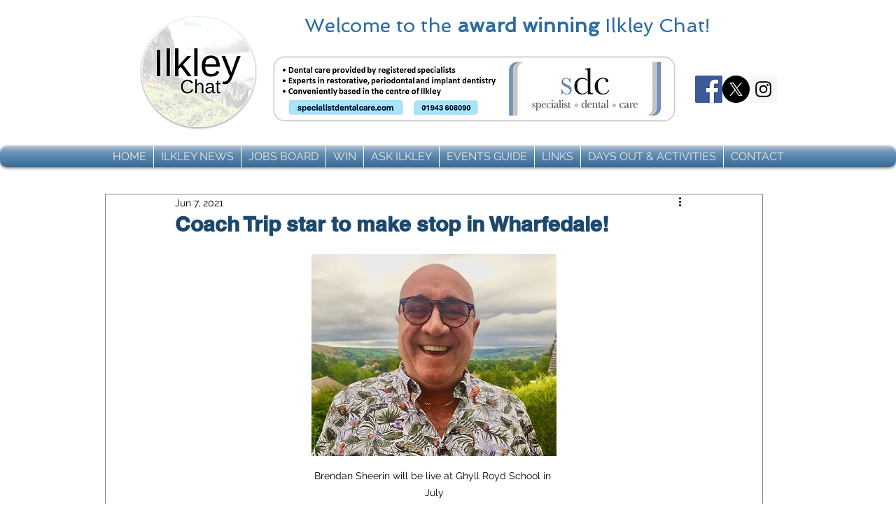

--- FILE ---
content_type: text/html; charset=utf-8
request_url: https://www.google.com/recaptcha/api2/aframe
body_size: 265
content:
<!DOCTYPE HTML><html><head><meta http-equiv="content-type" content="text/html; charset=UTF-8"></head><body><script nonce="iQ7F-1spGCKc2uStUeQNNg">/** Anti-fraud and anti-abuse applications only. See google.com/recaptcha */ try{var clients={'sodar':'https://pagead2.googlesyndication.com/pagead/sodar?'};window.addEventListener("message",function(a){try{if(a.source===window.parent){var b=JSON.parse(a.data);var c=clients[b['id']];if(c){var d=document.createElement('img');d.src=c+b['params']+'&rc='+(localStorage.getItem("rc::a")?sessionStorage.getItem("rc::b"):"");window.document.body.appendChild(d);sessionStorage.setItem("rc::e",parseInt(sessionStorage.getItem("rc::e")||0)+1);localStorage.setItem("rc::h",'1768653103615');}}}catch(b){}});window.parent.postMessage("_grecaptcha_ready", "*");}catch(b){}</script></body></html>